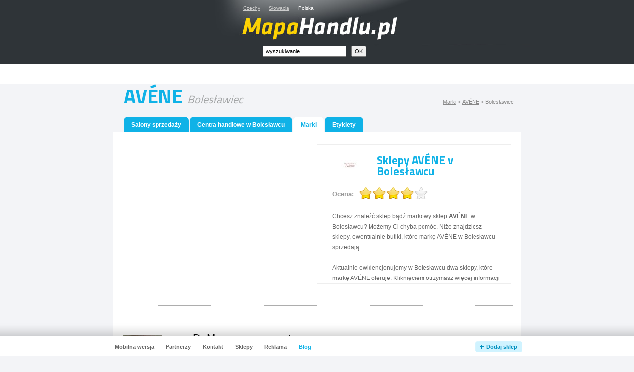

--- FILE ---
content_type: text/html
request_url: https://www.mapahandlu.pl/miasto/boleslawiec/marka/avene/
body_size: 3277
content:
<!DOCTYPE html PUBLIC "-//W3C//DTD XHTML 1.0 Strict//EN" "http://www.w3.org/TR/xhtml1/DTD/xhtml1-strict.dtd">
<html xmlns="http://www.w3.org/1999/xhtml" xml:lang="pl">
<head>
        <!-- Google Tag Manager -->
<script async src="https://www.googletagmanager.com/gtag/js?id=G-5S10HGZPN3"></script>
<script>
  window.dataLayer = window.dataLayer || [];
  function gtag(){dataLayer.push(arguments);}
  gtag('js', new Date());

  gtag('config', 'G-5S10HGZPN3');
</script>
        <!-- End Google Tag Manager -->
	<meta http-equiv="Content-Type" content="text/html; charset=utf-8" />
	<meta http-equiv="Pragma" content="no-cache" />
	<meta http-equiv="Cache-Control" content="no-cache" />
	<meta http-equiv="Expires" content="-1" />

	<meta name="robots" content="index, follow" />
	<meta name="author" content="all: (c) Webmedio.cz 2011; e-mail: info@webmedio.cz" />	
	<meta name="title" content="Sklepy AVÉNE w Bolesławcu (AVÉNE, Bolesławiec) — MapaHandlu.pl" /> 
	
	<meta name="google-site-verification" content="jRZA6y8JaS0Zj4ScakPzZmkexvKa_1v-ghXJVL1b-N4" />

			<meta name="description" content="Wszystko co chcesz wiedzieć o marce AVÉNE oraz lista sklepów, które znajdują się w Bolesławcu." />
		
			<meta name="keywords" content="AVÉNE, AVÉNE Bolesławiec, AVÉNE w Bolesławcu, Sklepy AVÉNE w Bolesławcu" />
		
		
			<link rel="image_src" href="https://www.mapahandlu.pl/assets/brand/avene/avene.jpg" />
		
			<meta property="og:title" content="Sklepy AVÉNE w Bolesławcu (AVÉNE, Bolesławiec) — MapaHandlu.pl" />
		
			<meta property="og:description" content="Wszystko co chcesz wiedzieć o marce AVÉNE oraz lista sklepów, które znajdują się w Bolesławcu." />
		
			<meta property="og:image" content="https://www.mapahandlu.pl/assets/brand/avene/avene.jpg" />
		
	
		
	
		
	
	<link href='https://fonts.googleapis.com/css?family=Titillium+Web:400,700&subset=latin,latin-ext' rel='stylesheet' type='text/css'>
	
		
		<script type="text/javascript" src="/min/serve/g/default_js/1695665765/"></script>
		<link rel="stylesheet" type="text/css" href="/min/serve/g/default_css/1448301104/" />			
		
	<title>Sklepy AVÉNE w Bolesławcu (AVÉNE, Bolesławiec) — MapaHandlu.pl</title>
	
	<script async src="https://pagead2.googlesyndication.com/pagead/js/adsbygoogle.js?client=ca-pub-0888445885747128" crossorigin="anonymous"></script>
</head>

<body>
	<div id='root'>
		<div id='header'>
			<div class='content'>
				<div id='logo'>
					<p><a href='/'>Centra handlowe i markowe sklepy — MapaHandlu.pl</a></p><h1>Sklepy AVÉNE w Bolesławcu (AVÉNE, Bolesławiec) — MapaHandlu.pl</h1><ul><li><a href="https://www.mapaobchodu.cz">Czechy</a></li><li><a href="https://www.mapaobchodov.sk">Słowacja</a></li><li>Polska</li></ul><div id='logoContent'></div><form id="searchForm" action="/search/search/" method="post"><fieldset><input class="text" id="input_search" onclick="removeDefaultText(&quot;wyszukiwanie&quot;, &quot;input_search&quot;)" onfocus="removeDefaultText(&quot;wyszukiwanie&quot;, &quot;input_search&quot;)" onblur="addDefaultText(&quot;wyszukiwanie&quot;, &quot;input_search&quot;)" type="text" value="wyszukiwanie" name="search" /><input name="commit" class="button" type="submit" value="OK" /></fieldset></form>				</div>
			</div>	
		</div>
		
		<div id='content'>					
			<div id='adsense_top_links'>
	<script async src="//pagead2.googlesyndication.com/pagead/js/adsbygoogle.js"></script>
	<!-- mh.pl - links -->
	<ins class="adsbygoogle" style="display:inline-block;width:728px;height:15px" data-ad-client="ca-pub-5572286037617086" data-ad-slot="2015599587"></ins>
	<script>
		(adsbygoogle = window.adsbygoogle || []).push({});
	</script>
</div>
<div itemscope itemtype="http://schema.org/CreativeWork" id='city'>
	<p id='drop'>
		<a href="/marki/">Marki</a> &gt; 
		<a href="/marki/avene/">AVÉNE</a> &gt; 
		<span>Bolesławiec</span>
	</p>
	
	<h2 itemprop='name' class='normal cufon'>AVÉNE <em class='cufonLight'>Bolesławiec</em></h2>
	
			<div itemprop="aggregateRating" itemscope itemtype="http://schema.org/AggregateRating">
			<meta itemprop="ratingValue" content="4" />
	   	<meta itemprop="ratingCount" content="40" />
		</div>
	
	<div class='box'>		
		<ul class='bookmark'>
			<li>
				<div class='left'>
					<div class='right'>
						<a href="/miasto/boleslawiec/">Salony sprzedaży</a>					</div>
				</div>
			</li>
							<li>
					<div class='left'>
						<div class='right'>
								<a href="/miasto/boleslawiec/centra-handlowe/">Centra handlowe w Bolesławcu</a>						</div>
					</div>
				</li>
						<li>
				<div class='aleft'>
					<div class='aright'>
						<span>Marki</span>
					</div>
				</div>
			</li>
			<li>
				<div class='left'>
					<div class='right'>
						<a href="/miasto/boleslawiec/etykiety/">Etykiety</a>					</div>
				</div>
			</li>
		</ul>
		<div class='content'>
			
						
				<div class='mallBox'>
					<div class='top'>
						<div class='adsenseColumn'>
															<script type="text/javascript">
									<!--
										google_ad_client = "ca-pub-5572286037617086";
										/* Mapahandlu.pl - znacky */
										google_ad_slot = "5674633962";
										google_ad_width = 336;
										google_ad_height = 280;
									//-->
								</script>
								<script type="text/javascript" src="https://pagead2.googlesyndication.com/pagead/show_ads.js"></script>
													</div>
						<div class='textLeft'>
														<div class='grayContent newTextColumn'>
																	<div class='newImg'>
										<img style="margin-top:10px" id="branch_image" itemprop="image" src="/assets/brand/avene/small_avene.jpg" alt="AVÉNE" />									</div>
																<h3>Sklepy AVÉNE v Bolesławcu</h3>
								<div id='loader_brand'><div style='padding-top: 5px;'>Proszę czekać...</div></div>  
								<div id='brand_rating' style='display:none'> 
									<span id='brand_id' style='display:none'>2936</span>
								</div>
								<div class='cleaner'></div>
								<div style='padding-top:10px;' itemprop="description">
											        				<p>Chcesz znaleźć sklep bądź markowy sklep <strong>AVÉNE</strong> w Bolesławcu? Możemy Ci chyba pomóc. Níže znajdziesz sklepy, ewentualnie butiki, które markę AVÉNE w Bolesławcu sprzedają. </p><p>Aktualnie ewidencjonujemy w Bolesławcu dwa sklepy, które markę AVÉNE oferuje. Kliknięciem otrzymasz więcej informacji o marce <a href='/marki/avene/' title='AVÉNE'>AVÉNE</a>.</p><p>Mamy nadzieję, że Cię nie zawiedliśmy i udało się nam dać Ci te informacje, których szukałeś.</p><p>Będziemy wdzięczni, gdy naszą stronę polecisz swym znajomym, na przykład za pośrednictwem Facebooku bądź Google+.</p>		        											</div>		
							</div>
						</div>
    				<div class='cleaner'></div>
					</div>
				</div>
						
										
				<div class='sorter'>
					<div class='items'>
																										<div class='item'>
								<table>
									<tbody>
										<tr>
											<td class='image'>
																									<img src="/assets/shop/40857-dr-max/small_dr-max.jpg" alt="Dr.Max" />																							</td>
											<td class='info'>	
																								<h4>
																											<a href="/40857/dr-max/">Dr.Max <em>Bolesławiec, Kościuszki 15</em></a>																																						</h4>
												<p>
Oferta tej apteki usatysfakcjonuje nawet najbardziej wymagających klientów.
Znajdą tu bowiem wszelakie leki bez i na receptę, a także duży wybór
suplementów i witamin. Oferta jest wzbogacona w kosmetyki apteczne, środki
medyczne i higieniczne, a  ...</p>																									<p>
														Sprzedawane marki: <a href='/miasto/boleslawiec/marka/pharmaceris/'>PHARMACERIS</a>, <a href='/miasto/boleslawiec/marka/iwostin/'>Iwostin</a>, <a href='/miasto/boleslawiec/marka/ziaja/'>Ziaja</a>, <a href='/miasto/boleslawiec/marka/avene/'>AVÉNE</a>, <a href='/miasto/boleslawiec/marka/ibalgin/'>Ibalgin</a> i więcej													</p>
																							</td>
										</tr>
									</tbody>
								</table>
							</div>
																											<div class='item'>
								<table>
									<tbody>
										<tr>
											<td class='image'>
																									<img src="/assets/shop/40858-dr-max/small_dr-max.jpg" alt="Dr.Max" />																							</td>
											<td class='info'>	
																								<h4>
																											<a href="/40858/dr-max/">Dr.Max <em>Bolesławiec, al. Tysiąclecia 49</em></a>																																						</h4>
												<p>
Apteka ta oferuje duży wybór produktów aptecznych, między innymi
lekarstwa (na i bez recepty), kosmetyki apteczne, produkty medyczne
i opatrunkowe, suplementy diety i witaminy, artykuły higieniczne, produkty
dla niemowląt i seniorów, a także wiel ...</p>																									<p>
														Sprzedawane marki: <a href='/miasto/boleslawiec/marka/nivea/'>Nivea</a>, <a href='/miasto/boleslawiec/marka/herbapol/'>Herbapol</a>, <a href='/miasto/boleslawiec/marka/panadol/'>Panadol</a>, <a href='/miasto/boleslawiec/marka/pampers/'>Pampers</a>, <a href='/miasto/boleslawiec/marka/pharmaceris/'>PHARMACERIS</a> i więcej													</p>
																							</td>
										</tr>
									</tbody>
								</table>
							</div>
																		</div>
				</div>
								
		</div>
	</div>
	
</div>		</div>
		
		<div id='copyright'>
			<p>Administratorem strony jest MediaNest.</p>
		</div>
		
	</div>		
		
	<div id='add-shop'>		
		<div class='content'>
			<h3 class='no'>Navigace</h3>
			<ul class='left' id='foot_left_menu'>
				<li id='li_mobile'><a href="https://m.mapahandlu.pl/miasto/boleslawiec/marka/avene/">Mobilna wersja</a></li>
				<li><a href="/partnerzy/">Partnerzy</a></li>
				<li><a href="/sklepy/">Sklepy</a></li>
			</ul>
		</div>		
	</div>
		
			
	</body>
</html>

--- FILE ---
content_type: text/html; charset=utf-8
request_url: https://www.google.com/recaptcha/api2/aframe
body_size: 265
content:
<!DOCTYPE HTML><html><head><meta http-equiv="content-type" content="text/html; charset=UTF-8"></head><body><script nonce="J2e-Mtm2fspq3TKzDQlsrA">/** Anti-fraud and anti-abuse applications only. See google.com/recaptcha */ try{var clients={'sodar':'https://pagead2.googlesyndication.com/pagead/sodar?'};window.addEventListener("message",function(a){try{if(a.source===window.parent){var b=JSON.parse(a.data);var c=clients[b['id']];if(c){var d=document.createElement('img');d.src=c+b['params']+'&rc='+(localStorage.getItem("rc::a")?sessionStorage.getItem("rc::b"):"");window.document.body.appendChild(d);sessionStorage.setItem("rc::e",parseInt(sessionStorage.getItem("rc::e")||0)+1);localStorage.setItem("rc::h",'1768977700213');}}}catch(b){}});window.parent.postMessage("_grecaptcha_ready", "*");}catch(b){}</script></body></html>